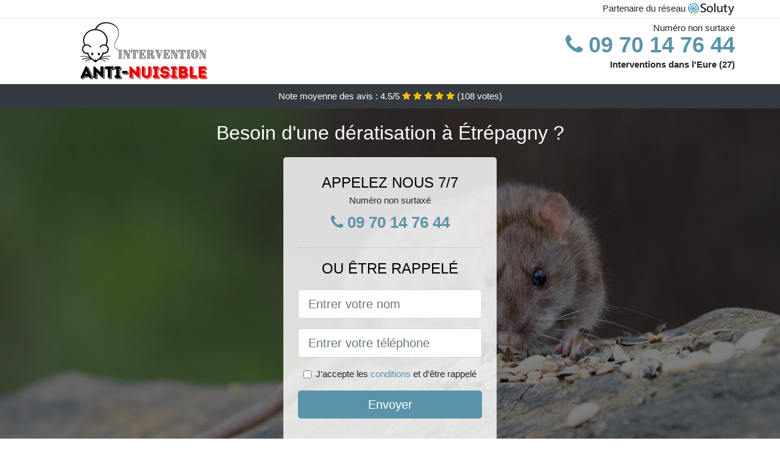

--- FILE ---
content_type: text/html; charset=UTF-8
request_url: https://www.altadox.com/etrepagny-27150/entreprise-deratisation
body_size: 11577
content:
<!doctype html>
<html lang="fr">
<head>
    <meta charset="utf-8">
    <meta name="viewport" content="width=device-width, initial-scale=1, shrink-to-fit=no">
    <link rel="stylesheet" href="https://stackpath.bootstrapcdn.com/bootstrap/4.5.2/css/bootstrap.min.css" integrity="sha384-JcKb8q3iqJ61gNV9KGb8thSsNjpSL0n8PARn9HuZOnIxN0hoP+VmmDGMN5t9UJ0Z" crossorigin="anonymous">
	<link rel="stylesheet" href="https://stackpath.bootstrapcdn.com/font-awesome/4.7.0/css/font-awesome.min.css">
	
	<link rel="icon" href="/favicon.ico" />
    <link rel="apple-touch-icon" sizes="57x57" href="/favicon/4/apple-icon-57x57.png">
    <link rel="apple-touch-icon" sizes="60x60" href="/favicon/4/apple-icon-60x60.png">
    <link rel="apple-touch-icon" sizes="72x72" href="/favicon/4/apple-icon-72x72.png">
    <link rel="apple-touch-icon" sizes="76x76" href="/favicon/4/apple-icon-76x76.png">
    <link rel="apple-touch-icon" sizes="114x114" href="/favicon/4/apple-icon-114x114.png">
    <link rel="apple-touch-icon" sizes="120x120" href="/favicon/4/apple-icon-120x120.png">
    <link rel="apple-touch-icon" sizes="144x144" href="/favicon/4/apple-icon-144x144.png">
    <link rel="apple-touch-icon" sizes="152x152" href="/favicon/4/apple-icon-152x152.png">
    <link rel="apple-touch-icon" sizes="180x180" href="/favicon/4/apple-icon-180x180.png">
    <link rel="icon" type="image/png" sizes="192x192"  href="/favicon/4/android-icon-192x192.png">
    <link rel="icon" type="image/png" sizes="32x32" href="/favicon/4/favicon-32x32.png">
    <link rel="icon" type="image/png" sizes="96x96" href="/favicon/4/favicon-96x96.png">
    <link rel="icon" type="image/png" sizes="16x16" href="/favicon/4/favicon-16x16.png">
    <link rel="manifest" href="/favicon/4/manifest.json">
    <meta name="msapplication-TileColor" content="#ffffff">
    <meta name="msapplication-TileImage" content="/favicon/4/ms-icon-144x144.png">
    <meta name="theme-color" content="#ffffff">
	
		<title>Entreprise de dératisation efficace à Étrépagny (27150)</title>
	<meta name="description" content="Besoin d&#039;une dératisation à Étrépagny ? Notre équipe expérimentée peut répondre à votre problème de présence de rongeurs dans votre environnement. N&#039;hésitez pas à nous contacter." />
	<link rel="canonical" href="https://www.altadox.com/etrepagny-27150/entreprise-deratisation" />
	<meta name="csrf-token" content="VkZkaoKPQBf9enY4RWQWdSxARSYYYkTp2cIDc7pN">
	<style type="text/css">
html {height: 100%;}
body {font-size: 15px;height: 100%;margin: 0;padding: 0;}
a, a:hover{color: #5a93a9;}
footer{min-height: 50px;background-color : #5a93a9;}
article img{max-width: 100%;margin-bottom: 1rem;}
h1{font-size: 1.8rem;margin: 1rem 0;}
h2{font-size: 1.5rem;}
h3{font-size: 1.1rem;}
li{line-height: 32px;}

@media (max-width: 991px){
    h1{font-size: 1.5rem;}
    h2{font-size: 1rem;}
}

.elizabeta,.elizabeta:hover{color: #212529;}
.phone{font-weight: bold;font-size: 1.5rem;color: #5a93a9}

.partenaire{line-height: 20px;text-align: right;}

.chakira{background-size:cover;background-position:top center;height: 100%;min-height: 600px;}
.chakira label{display:none;}
.chakira-filter{background-color: rgba(0,0,0,0.5);height: 100%;width: 100%;display: table;}
.chakira-content{display: table-cell;position: relative;width: 100%;height: 100%;vertical-align: middle;text-align: center;padding: 1rem;}
.chakira-title-1{color: #FFF;text-align: center;font-size: 2rem;margin-top: 0;}
.chakira-title-2{color: #000;text-align: center;font-size: 1.5rem;}
.chakira-form-filter{background-color: rgba(255, 255, 255, 0.84);padding: 1.5rem;margin: 0 auto;max-width: 350px;border-radius: .3rem;}
.chakira-form-filter .form-group label{display: none;}
.chakira-pro{position: absolute;top:20px;right: 20px;color: #FFF;font-size: 20px;    display: inline-block;padding: 5px 10px;border: 1px solid #fff;border-radius: 6px;}
.chakira-pro:hover{color: #FFF;text-decoration: none;}

.melissandre{position:relative;height:108px;}
.melissandre-logo{position: absolute;top: 4px;left: 4px;}
.melissandre-phone{position: absolute;top: 4px;right: 4px;display:block; font-size: 36px;height: 100px;line-height: 80px;  font-weight: bold;color: #5a93a9;}
.melissandre-dep{position: absolute;top: 65px;right: 4px;font-weight: bold;}
.melissandre-rating{color: #FFF;height: 40px;line-height: 40px;text-align: center;}
.melissandre-rating .fa-star{color: #ffc107}
.melissandre-chakira{background-position:center;background-size:cover;}/* height:calc(100% - 158px);min-height: 635px; */
.melissandre-button{display:block; padding:0 8px;border-radius:6px; width:250px;margin:0 auto;font-size: 26px;line-height: 50px;font-weight: bold;color: #5a93a9;}
.melissandre-button-inverse{display:block;color:#FFF;margin:0 auto;background-color: #5a93a9;padding: .5rem 1rem;font-size: 1.25rem;line-height: 1.5;border-radius: .3rem;}
.melissandre-button:hover,.melissandre-phone:hover,.melissandre-button-inverse:hover{text-decoration:none;}
.melissandre-title-1{color: #FFF;text-align: center;font-size: 2rem;margin-top: 0;}

.partenaire{line-height: 20px;text-align: right;}

@media (max-width: 767px){
    .melissandre-logo{float: none;text-align: center;}
    .melissandre-phone{float: none;font-size: 26px;line-height: 50px;text-align: center;}
	.chakira-content{vertical-align: top;}
	
    .melissandre-button{display:block; padding:0 8px;border-radius:6px; width:100%;margin:0 auto;font-size: 25px;line-height: 50px;font-weight: bold;color:#FFF;background-color: #5a93a9;}
    .melissandre-button:hover{color: white;}
	
    .melissandre{position:relative;height:auto;text-align:center;}
    .melissandre-logo{position: relative;top: auto;left: auto;}
    .melissandre-dep{position: relative;line-height: 20px;top: auto;right: auto;white-space: nowrap;}
    .partenaire{text-align: center;}
}
@media (max-width: 500px){
    .melissandre-title-1{color: #FFF;text-align: center;font-size: 24px;margin-top: 0;}
    .chakira-title-1{color: #FFF;text-align: center;font-size: 24px;margin-top: 0;}
    .chakira-title-2{color: #000;text-align: center;font-size: 20px;}
}

ul{list-style: inside;padding: 0;}

@media (max-width: 991px){
    .container {max-width: 100%;}
}

@media (min-width: 576px){
}

@media (min-width: 990px){
    ul{column-count: 2;}
}

</style></head>
<body>

	
<div class="bg-white">
	    	    	<div class="border-bottom" >
    		<div class="container p-1 partenaire">
    			Partenaire du réseau <img alt="Soluty" src="/img/soluty.com.png" >
    		</div>
    	</div>
    	    	<div class="container p-1  melissandre">
    		<div class="melissandre-logo" >
    			<img class="img-fluid" alt="Intervention Anti Nuisible" src="https://www.altadox.com/img/entreprises/intervention_anti-nuisible.png">
    		</div>
    		    		<span style="position: absolute;right: 4px;top:5px;" class="d-none d-md-block" >Numéro non surtaxé</span>
    		<a href="tel:+33970147644" class="melissandre-phone d-none d-md-block" >
    			<i class="fa fa-phone" ></i> 09 70 14 76 44
    		</a>
    		<span class="melissandre-dep" >Interventions dans l&#039;Eure (27)</span>
    		    	</div>
		<div class="melissandre-rating bg-dark" >
		<span class="d-none d-sm-inline" >Note moyenne des avis : </span><span class="ratingValue" >4.5</span>/5 
            <i class="fa fa-star" aria-hidden="true"></i>
            <i class="fa fa-star" aria-hidden="true"></i>
            <i class="fa fa-star" aria-hidden="true"></i>
            <i class="fa fa-star" aria-hidden="true"></i>
            <i class="fa fa-star" aria-hidden="true"></i>
             (<span class="ratingCount" >108</span> votes)
	</div>
</div>

<div class="melissandre-chakira" style="background-image:url(/img/4/rongeur.jpg);">
	<div class="chakira-filter">
		<div class="chakira-content" >
			<p class="melissandre-title-1">Besoin d&#039;une dératisation à Étrépagny ?</p>
							<div class="chakira-form-filter" >
	<p class="chakira-title-2 text-uppercase mb-0" >appelez nous 7/7</p>
	<span>Numéro non surtaxé</span>
	<a href="tel:+33970147644" class="melissandre-button " >
		<i class="fa fa-phone" ></i> 09 70 14 76 44
	</a>
	<hr>
        <p class="chakira-title-2 text-uppercase mb-3" >ou être rappelé</p>
    <form method="post" action="https://www.altadox.com/call/store"><input type="hidden" name="_token" value="VkZkaoKPQBf9enY4RWQWdSxARSYYYkTp2cIDc7pN">
    	<input type="hidden" name="theme_id" id="inp-theme_id" value="1">
    	    		<input type="hidden" name="zipcode" id="inp-zipcode" value="27150">
    	    	<div class="form-group"><label for="inp-name" class=""></label><input type="text" name="name" id="inp-name" class="form-control form-control-lg" placeholder="Entrer votre nom"></div>
    	<div class="form-group"><label for="inp-phone" class=""></label><input type="text" name="phone" id="inp-phone" class="form-control form-control-lg" placeholder="Entrer votre téléphone"></div>
    	<div class="form-check"><input type="checkbox" name="conditions" id="inp-conditions" value="on" class="form-check-input"><label for="inp-conditions" class="form-check-label">J'accepte les <a target="_blank" href="https://www.altadox.com/mentions-legales.html#conditions">conditions</a> et d'être rappelé</label></div>
    	<button type="submit" class="melissandre-button-inverse my-3 border-0 w-100" >Envoyer</button>
    </form>
    </div>			        	<img class="mt-3" src="https://www.altadox.com/img/certibiocide.png" style="max-width: 200px;" >
		</div>
	</div>
</div>
<div class="container">
	<article>
        <h1>Entreprise de dératisation efficace à Étrépagny (27150)</h1>
        <p>
	Il est normal de chercher à assurer sa propre protection et celle de
	son environnement par la même occasion. Avoir <strong>des rats dans
		votre</strong> <strong>entourage n'est pas un gage de sécurité ni
		d'hygiène</strong>. Ces nuisibles peuvent mettre en péril votre
	tranquillité ainsi que votre santé. Dans un l'élan de garantir sa
	propre santé ainsi que celle de sa famille tout en protégeant
	l'environnement, il s'avère inévitable de prendre par des procédés
	pouvant vous débarrasser de tout nuisible dont les rats en
	particulier à Étrépagny. Cela passe
	par diverses stratégies.
</p>
<p>En plus, c'est bientôt le retour de la saison froide, et soyez
	certains que ces rongeurs ne tarderont pas à se réfugier dans les
	habitations les plus proches, à la recherche d'ambiance favorable
	(buffets gratuits et une température constante). Il serait donc
	judicieux d'en apprendre davantage sur les habitudes de ces rongeurs,
	ainsi que tous les procédés qui peuvent vous permettre aux
	professionnels tels que nous de les tenir loin de votre demeure.</p>
<img src="/img/4/rat.jpg"
	alt="Un rat" />
<h2>En apprendre un peu plus sur le côté nuisible des rats pour la santé</h2>
<p>Quoi qu’on dise ou qu’on pense, ces rongeurs (les rats, les souris,
	etc.) sont nuisibles à votre environnement et pour votre santé&nbsp;:</p>
<h3>Pour votre environnement</h3>
<p>
	Que ce soit les rats ou les souris, leur principale activité c’est de
	ronger tout ce qui serait à leur portée. À l’aide de leurs dents
	effilées, ils font de <strong>sérieux dégâts dans les sols, les portes,
		les</strong> <strong>câbles électriques, les murs et même dans les
		tuyaux</strong>. Cela peut rapidement être assez problématique vu que
	de mauvais incidents comme un court-circuit, une fuite de gaz ou un
	incendie peuvent être engendrés.
</p>
<p>Ce n’est pas tout&nbsp;! Laisser ces rongeurs vivre avec vous, c’est
	accepté d’être leur hôte. Ils se serviront dans vos aliments à tout
	moment et à tout instant qu’ils le désirent. Peu importe où vous
	penserez être une bonne cachette, ces nuisibles retrouveront toujours
	le chemin qui mène au sésame. C’est certainement dû à leur flair.</p>
<h3>Pour votre santé</h3>
<p>Il faut aussi noter que les rats et autres rongeurs sont des porteurs
	de nombreuses maladies. Ils peuvent être à l'origine d'infections,
	d'une éventuelle insuffisance rénale en cas de morsure ou dans le pire
	des cas de la peste. Tout ceci est dû aux germes couvrant leur corps
	(leptospirose, pasteurellose) à cause des nombreuses bactéries qu’ils
	abritent.</p>
<p>En plus, le changement climatique qui s’opère actuellement ne vient
	rien arranger. C’est le moment pour eux de chercher des endroits
	favorables comme les bâtiments d’élevage surtout où les conditions sont
	bien meilleures. Cela leur assure de la nourriture à volonté et une
	température appropriée. Il est donc primordial de limiter leur
	population et de les chasser de votre environnement avant que ces
	nuisibles ne fassent des dégâts et n'exposent votre entourage à des
	maladies.</p>
<p>La lutte contre les parasites et les animaux nuisibles permet de nous
	protéger contre les problématiques qu'ils créent.</p>
<h2>Pourquoi est-il nécessaire de se débarrasser de ces nuisibles et
	comment prévenir leur invasion à Étrépagny ?</h2>
<p>
	Les raisons motivant l'éradication de ces animaux nuisibles ne sont pas
	moindres. Par exemple, pour un restaurant, l’hygiène est une question
	de tous les jours. Au quotidien, les restaurants font face à de
	multiples types de petits nuisibles. Il n’y a en fait rien d’assez
	étonnant vu que le lieu tout entier est un géant garde-manger. Qu’il
	s’agisse de la cuisine, ou de l’entrepôt ou encore de la salle de
	service, il y a toujours de la nourriture quelque part. Alors qu’en ce
	qui concerne ces vermines, ils ont le flair développé qui favorise des
	détections efficaces. Ils peuvent porter atteinte à la propreté des
	aliments en transportant avec eux des microbes susceptibles de causer <strong>une
		sérieuse intoxication alimentaire</strong>. De ce fait, les
	établissements doivent doubler de vigilance pour sécuriser les aliments
	qu’ils servent aux clients. Il faut noter que l’hygiène d’un restaurant
	donne une idée de son image et représente aussi un point important pour
	séduire des clients.
</p>
<img src="/img/4/rat-dans-la-cuisine.jpg"
	alt="Un rat dans une cuisine à Étrépagny" />
<p>Ainsi donc, pour faire face convenablement à une situation pareille,
	il est vital de faire appel à des professionnels aguerris. Dans ce
	genre de situation, il nous faudra agir dans les plus brefs délais. Si
	vous laissez ces rongeurs s'installer au sein de votre environnement
	avant de prendre les mesures idoines à leur éradication, sachez que le
	travail sera plus complexe. Toutefois, nous nous assurerons de mettre à
	votre disposition un service expérimenté de dératisation à Étrépagny pouvant vous débarrasser
	de tous ces nuisibles que votre local abriterait. Comme le dit l’adage,
	«&nbsp;il est toujours mieux de prévenir que de guérir&nbsp;», et il
	serait donc plus judicieux de chercher à rapidement stopper leur
	prolifération après avoir remarqué leur présence.</p>
<p>
	Il faut donc rapidement observer quelques mesures préventives
	favorables. En ce qui concerne les restaurants, ils se doivent d’opter
	pour une attitude proactive, c’est-à-dire aller au-devant du problème
	avant qu’il ne survienne. Pour vos solutions en termes de dératisation,
	<strong>faites appel à une entreprise de dératisation à Étrépagny</strong> comme la nôtre qui mettra à
	votre disposition des professionnels qualifiés et expérimentés dans le
	domaine.
</p>
<h2>Les moyens pour lutter contre les rongeurs à Étrépagny</h2>
<p>Pour éradiquer les rongeurs dérageant votre quotidien ou qui mettent
	en œuvre le nécessaire pour le faire, il y a deux principales actions
	qui peuvent être menées&nbsp;:</p>
<h3>Une action centrée sur la lutte préventive</h3>
<p>
	La <strong>lutte préventive</strong> permet de traiter tous les locaux
	sans exception et d'installer des pièges de manière à couvrir tous les
	endroits où ces animaux nuisibles se sentent plus en sécurité et loin
	des regards. Bien évidemment, ils viseront où il leur serait difficile
	d’essuyer une attaque de leurs ennemies (homme, chat, chien, etc.).
	Tout doit être mis en œuvre pour empêcher leur invasion dans les
	bâtiments. Pour cela, vous devez dispenser vos bâtiments de points de
	pénétration. De ce fait, il faut faire tout son possible pour boucher
	tous les trous. D'autre part, il est fortement recommandé de faire
	usage des joints brosses en dessous des portes, car les rongeurs ne
	raffolent pas de ce type de contact. Il faudra éviter d'exposer les
	stocks, ou toutes sortes de matériels. Évitez également de laisser les
	matériaux ou détritus aux abords des bâtiments, car les rongeurs ont
	horreur de passer dans des espaces libres et apprécient bien plus les
	environnements mal entretenus.
</p>
<ul>
	<li>Il n'est pas recommandé d’installer des pelouses ou des arbustes à
		côté des bâtiments. Le mieux serait de disposer d’une surface
		cimentée, bitumée empierrée à l’aide de grosses pierres&nbsp;;</li>
	<li>Il ne faut absolument en aucun cas manipuler les pièges sans vous
		protéger les mains. C’est là une des raisons nécessitant
		l’intervention d’un professionnel du domaine. Il faut donc faire usage
		d’une louche ou d'une palette et de récipients propres&nbsp;;</li>
	<li>Dans les bâtiments d’exploitation, pensez à <strong>disposer des
			postes de</strong> <strong>raticide sur les passages de rongeurs</strong>.
		Pour ce qui est de la disposition des pièges dans le cas de stockage
		en sac (aliments du bétail, céréales, etc.), elle s'effectue sur un
		passage de 5 cm tout au moins entre le sac et le mur. C'est l’endroit
		idéal où devront être placés les appâts préventifs qui pourront être
		renouvelés en fonction de leur consommation. Ce qui est le plus
		recommandé fait référence au stockage sur palettes. Pensez à mettre
		les produits toxiques dans les trous des murs. En raison de leur
		nature curieuse, vous ferez certainement assez de dégâts au niveau de
		la population ces rongeurs nuisibles. Cependant, qui dit produit
		toxique dit qu'il faudra faire beaucoup attention. Encore une fois,
		laisser les professionnels s'en occuper serait la meilleure option.
	</li>
	<li>Ces postes d’appâts faisant environ une masse de 100 g doivent être
		contrôlées chaque tous les deux, trois, ou six mois en fonction des
		cas, et être renouvelées si besoin il y a, afin de pouvoir conserver
		un appât dans un état frais et appétant&nbsp;;</li>
	<li>Il est important de pouvoir adapter la nature de l’appât et
		également de l’emballage en tenant compte de l’environnement&nbsp;;</li>
	<li>Si à un moment vous constatez la consommation des appâts par des
		rongeurs, il est vital de faire examiner minutieusement les extérieurs
		des bâtiments (fossés, talus, etc.). Cela est dû au fait qu’il est
		possible qu’une horde de rongeurs ait récemment élue demeure dans les
		environs. Dans ce cas, un traitement curatif s’impose pour éradiquer
		cette vermine.</li>
</ul>
<h3>Une action curative</h3>
<p>
	Pour la <strong>lutte curative</strong>, il y a plusieurs moyens qui
	peuvent être employés. Parmi eux, vous trouverez tout d’abord&nbsp;:
</p>
<p>
	<em>Une lutte chimique</em>
</p>
<p>
	La <strong>lutte chimique</strong> est un procédé radical. Il permet de
	viser un seul résultat, celui de la mort du rongeur lorsqu'il ingère
	une substance toxique&nbsp;:
</p>
<p>Cela peut se faire de manière immédiate, c’est-à-dire que les effets
	de la substance se manifesteront dans l'immédiat. Ce moyen est plus
	utilisé contre les souris. Actuellement, pour répondre de manière
	efficiente, deux substances priment sur marché&nbsp;:</p>
<ul>
	<li>Il y a les substances qui atteignent directement le système nerveux
		du rongeur. Dès qu’ils ingurgitent la substance, les cellules
		nerveuses de l’animal sont directement détruites&nbsp;;</li>
	<li>Il y a les substances qui atteignent directement le système
		cardiaque de l’animal. La consommation de la substance cause une mort
		brutale et rapide chez le rongeur. Il ne fera que quelques pas avant
		de tomber raide juste près de l’appât. Le seul problème ici c’est que
		cette mort rendra forcément méfiants les autres rongeurs.</li>
</ul>
<img src="/img/4/rongeur.jpg"
	alt="Un rongeur" />
<p>Cette éradication est également possible par ingestion durable,
	endémique et continuelle. Dans ce cas, la mort est très lente. Cette
	méthode est la plus appropriée pour lutter contre les rats. Au nombre
	des produits pouvant être utilisés dans cette catégorie on peut nommer
	quelques principales matières actives comme&nbsp;: la bromadiolone
	ainsi que le difenacoum. Il faut également compter la difethialone, le
	brodifacoum et le flocoumafene, tout en rappelant que leur utilisation
	doit se faire que par des professionnels dans le domaine. En ce qui
	concerne les anticoagulants, ils agissent de manière répétitive. Ils
	permettent de bloquer le phénomène de coagulation. Cela est réalisé à
	l’aide de l’inhibition de la vitamine K.</p>
<p>
	<em>La lutte biologique</em>
</p>
<p>
	En ce qui concerne la <strong>lutte biologique</strong>, sachez qu'elle
	est réalisée par l’utilisation des chats, des chiens, des renards, ou
	par des serpents. Cependant, elle n'est pas si simple à réaliser et
	donc pas assez évidente. Imaginez-vous devoir être obligé de dresser
	des buses, des chouettes ou des hiboux pour guetter toute la nuit des
	rongeurs. De plus, il faut dire que la majorité de ces prédateurs pour
	ne pas dire tous, sont de réelles menaces pour vous animaux de ferme à
	l’instar des volailles.
</p>
<p>
	<em>Une action curative à travers une lutte physique</em>
</p>
<p>
	Pour cette méthode de <strong>lutte physique</strong>, il va vous
	falloir faire usage de tapette, de nasse, ou de piège à palette, ou
	encore de colle glue qui servira à piéger les rats et les souris qui
	vous dérangent. C’est là une méthode qui vient compléter la lutte
	chimique. Avec ce procédé, les rongeurs méfiants auront la possibilité
	de se reproduire à volonté avant que leur repêchage ne reprenne.
</p>
<p>Avec l’aide des appareils à ultrason quant à eux, vous sentirez
	peut-être comme une action perturbatrice dès les premiers jours.
	Toutefois, rassurez-vous, cela s’estompera pour laisser place à son
	efficacité face à ces rongeurs. Mais bon, il y a de fortes chances
	qu’après un certain temps que les rongeurs s’habituent à la nuisance
	sonore.</p>
<h2>A quel moment faut-il faire appel à un professionnel du domaine de
	la dératisation à Étrépagny ?</h2>
<p>
	Quand vous vous rendez compte que l’invasion de ces animaux nuisibles
	devient assez importante, les méthodes classiques employées auparavant
	deviennent habituellement inefficaces. Dans ce cas, <strong>pensez à
		faire</strong> <strong>appel à un professionnel de la dératisation à Étrépagny</strong>. Il vous sera
	très facile de nous joindre surtout si vous habitez dans les grandes
	agglomérations afin de bénéficier de nos services. Si le besoin se fait
	ressentir, il n’est pas impossible qu’un dératiseur puisse se déplacer
	d’une ville à une autre. Il faut noter que faire appel à des
	professionnels peut présenter de nombreux avantages&nbsp;:
</p>
<ul>
	<li>Pour vous débarrasser d’une invasion de rongeurs dans votre
		environnement, ils sont les mieux indiqués&nbsp;;</li>
	<li>Ils ont une meilleure idée du produit à utiliser et qui
		conviendrait le mieux à votre environnement. Si par exemple il
		arrivait que vous présentiez des symptômes d’allergie face aux
		produits chimiques, pas d’inquiétude. Ils pourront vous recommander
		des pièges très efficaces n’étant pas constitués de ces produits. De
		ce fait, avec ces professionnels, vous êtes certains de ne plus être
		confrontés à ce genre de situation&nbsp;;</li>
	<li>Ils maitrisent mieux les réglementations d’hygiène établies par la
		législation dans chaque domaine (les usines et entrepôts, les cabinets
		médicaux, les hôpitaux, etc.)&nbsp;;</li>
	<li>Dès que vous remarquez la présence de souris dans votre
		environnement ou un type de rat (rat d’égout, de champ, rat noir …),
		avant de subir au quotidien leur nuisance, un dératiseur professionnel
		saura comment faire pour vous en débarrasser&nbsp;;</li>
</ul>
<img src="/img/4/rat-des-champs.jpg"
	alt="Un rat des champs à Étrépagny" />
<p>Pour commencer, avant toute intervention le dératiseur va réaliser
	une évaluation de la majorité des dégâts que vous aurez subis. Cela lui
	permettra de se faire une idée précise de l’invasion à laquelle il sera
	confronté dans votre local ou dans votre environnement.</p>
<p>Si vous vous posez la question de savoir quel est l’intérêt de ce
	processus, sachez que c’est en tenant compte de tous ces paramètres que
	le professionnel qui doit répondre à votre demande pourra définir avec
	précision la méthode la plus appropriée pour vous débarrasser une fois
	pour de bon de ces animaux qui vous rendent le quotidien invivable.
	Cela peut aller du nombre d’appât ou de piège à utiliser jusqu’à
	d’autres détails encore plus décisifs.</p>
<h2>A combien s’élève le tarif d’un dératiseur professionnel à Étrépagny ?</h2>
<p>Concernant les particuliers (personnes physiques), les services d’un
	dératiseur professionnel coûtent en moyenne moins cher que pour une
	entreprise car le besoin est souvent ponctuel.</p>
<p>En revanche, pour ce qui est des personnes morales (entreprises,
	établissement, association, etc.), elles rédigent un contrat en bonne
	et due forme avec l’entreprise de dératisation. Le coût pour que ces
	entreprises bénéficient des services offerts par ce professionnel de la
	dératisation peut dépendre de bon nombre d’éléments à l'instar&nbsp;:</p>
<ul>
	<li>Des dimensions du local à traiter&nbsp;;</li>
	<li>De la fréquence d’intervention au cours de l’année&nbsp;;</li>
	<li>Du temps du contrat établi en fonction des besoins de la personne
		morale&nbsp;;</li>
	<li>Le type de l’établissement à dératiser (bureaux, hôtel, bar,
		pizzeria, restaurant, etc.) en raison des produits dont doit faire
		usage le professionnel. Pour dire qu’il serait normalement impossible
		pour le dératiseur de poser des pièges dans un restaurant par exemple
		vu que cela pourrait porter préjudice à quelqu’un même si ce n’est pas
		le but &nbsp;;</li>
	<li>Le genre de produit anti-rongeur qui sera employé et l’efficacité
		dont il fait preuve&nbsp;;</li>
	<li>Le nombre d’appâts ou des pièges à utiliser&nbsp;;</li>
</ul>
<p>Il n’y a pas d’inquiétude à se faire, l’obtention de ces devis est
	totalement gratuite. Chaque dératiseur contacté viendra faire le tour
	des lieux pour une évaluation des dégâts subis, puis vous fera part de
	la méthode qui serait plus efficace selon lui, sans oublier les
	matériels nécessaires pour la procédure ainsi que leur coût.</p>
<div itemscope itemtype="https://schema.org/FAQPage">
	<h2>Foire aux questions</h2>

	<div itemscope itemprop="mainEntity"
		itemtype="https://schema.org/Question">
		<h3 itemprop="name">Y a-t-il une réglementation qui impose une
			dératisation à Étrépagny ?</h3>
		<div itemscope itemprop="acceptedAnswer"
			itemtype="https://schema.org/Answer">
			<div itemprop="text">
				<p>À cette question la réponse sera affirmative. En effet, il est
					obligatoire pour les collectivités et les professionnels de
					dératiser leur environnement. Cette disposition est régie par des
					arrêtés préfectoraux.</p>
			</div>
		</div>
	</div>

	<div itemscope itemprop="mainEntity"
		itemtype="https://schema.org/Question">
		<h3 itemprop="name">Peut-on procéder soi-même aux travaux de
			dératisation à Étrépagny ?</h3>
		<div itemscope itemprop="acceptedAnswer"
			itemtype="https://schema.org/Answer">
			<div itemprop="text">
				<p>Bien qu’il soit possible de débuter soi-même ces travaux
					spécifiques, les terminer par contre serait bien plus qu’un
					casse-tête. En plus de représenter un risque pour votre santé, vous
					ne disposez pas de l’expérience requise pour procéder le plus
					convenablement possible à cette initiative. Il est donc déconseillé
					de chercher à régler vous-même la situation. Faites appel à un
					professionnel expérimenté dans le domaine, le résultat à la fin
					vous ravira plus que vous ne le pensiez.</p>
			</div>
		</div>
	</div>

	<div itemscope itemprop="mainEntity"
		itemtype="https://schema.org/Question">
		<h3 itemprop="name">Pourquoi devrait-on se débarrasser des rats et
			autres rongeurs&nbsp;?</h3>
		<div itemscope itemprop="acceptedAnswer"
			itemtype="https://schema.org/Answer">
			<div itemprop="text">
				<p>Il ne s’agit pas d’éradiquer tout ce qui est rongeur à Étrépagny, il est question de
					rendre votre milieu d’habitation ou autre agréable à vivre. La
					présence de rats et autres rongeurs dans votre environnement direct
					ne présage rien de bon pour vous ni pour votre famille.</p>
			</div>
		</div>
	</div>

</div>        <div class="form-group" >
    <input type="hidden" id="selected_rating" name="selected_rating" value="5" required="required">
    <input type="hidden" id="voted" name="voted" value="0" >
    <span class="ratingValue" >4.5</span> / 5 (<span class="ratingCount" >108</span> votes)<br/>
    <button type="button" class="btnrating btn btn-warning" data-attr="1" id="rating-star-1">
        <i class="fa fa-star" aria-hidden="true"></i>
    </button>
    <button type="button" class="btnrating btn btn-warning" data-attr="2" id="rating-star-2">
        <i class="fa fa-star" aria-hidden="true"></i>
    </button>
    <button type="button" class="btnrating btn btn-warning" data-attr="3" id="rating-star-3">
        <i class="fa fa-star" aria-hidden="true"></i>
    </button>
    <button type="button" class="btnrating btn btn-warning" data-attr="4" id="rating-star-4">
        <i class="fa fa-star" aria-hidden="true"></i>
    </button>
    <button type="button" class="btnrating btn btn-warning" data-attr="5" id="rating-star-5">
        <i class="fa fa-star" aria-hidden="true"></i>
    </button>
</div>

<div class="alert alert-success d-none" role="alert">
	<strong>Merci!</strong> pour votre évaluation.
</div>        <a href="https://www.altadox.com/eure-27/entreprise-deratisation">Entreprise de dératisation efficace dans l&#039;Eure</a>
        <ul>
        	        		<li>
        			<a href="https://www.altadox.com/etrepagny-27150/tarif-deratisation">Tarif pour une dératisation à Étrépagny</a>
        		</li>
        	        		<li>
        			<a href="https://www.altadox.com/etrepagny-27150/societe-deratisation-pas-cher">Société de dératisation pas cher à Étrépagny</a>
        		</li>
        	        		<li>
        			<a href="https://www.altadox.com/etrepagny-27150/deratiseur-professionnel">Dératiseur professionnel à Étrépagny</a>
        		</li>
        	        		<li>
        			<a href="https://www.altadox.com/etrepagny-27150/comment-debarrasser-rats-souris">Comment se débarrasser des rats et souris à Étrépagny</a>
        		</li>
        	        </ul>
    </article>
</div>


    <footer class="py-3" >
    	<div class="container" >
    		<a class="text-light" href="/">Accueil</a>
    		<a rel="nofollow" class="ml-3 text-light" href="https://www.altadox.com/mentions-legales.html">Mentions légales</a>
			    	</div>
    </footer>
	
    <script src="https://code.jquery.com/jquery-3.4.1.min.js" integrity="sha256-CSXorXvZcTkaix6Yvo6HppcZGetbYMGWSFlBw8HfCJo=" crossorigin="anonymous"></script>
	
    <script>
    $.ajaxSetup({
        headers: {
            'X-CSRF-TOKEN': $('meta[name="csrf-token"]').attr('content')
        }
    });
    
    $(".btnrating").on('click',(function(e) {
    	
    	if($("#voted").val() == 0){
        	var previous_value = $("#selected_rating").val();
        	
        	var selected_value = $(this).attr("data-attr");
        	$("#selected_rating").val(selected_value);
        	
        	for (i = 1; i <= selected_value; ++i) {
        		$("#rating-star-"+i).toggleClass('btn-warning');
        		$("#rating-star-"+i).toggleClass('btn-default');
        	}
        	
        	for (ix = 1; ix <= previous_value; ++ix) {
        		$("#rating-star-"+ix).toggleClass('btn-warning');
        		$("#rating-star-"+ix).toggleClass('btn-default');
        	}
    
            $.ajax({
            	url: "/rating/vote",
                dataType: "json",
                method: "POST",
                data: {
                	rating_value: $("#selected_rating").val(),
                	url: document.URL
                },
                success: function( data ) {
                    $('.ratingCount').html(data.data.count);
                    $('.ratingValue').html(data.data.value);
                	$(".alert").removeClass('d-none');
                	$("#voted").val(1);
    			}
            });
    	}
    
    }));
    </script>
    
    
<script>
$(document).on("click", '.melissandre-phone, .melissandre-button', function(event) {
	$.ajax({
		url: "/call/click/27",
      	type : 'POST',
      	dataType : 'json'
	});
});

function aVisitor()
{
	$.post( "/a-visitor/27" );
}

$( document ).ready(function() {
	aVisitor();
});
</script>
	
		
</body>
</html>